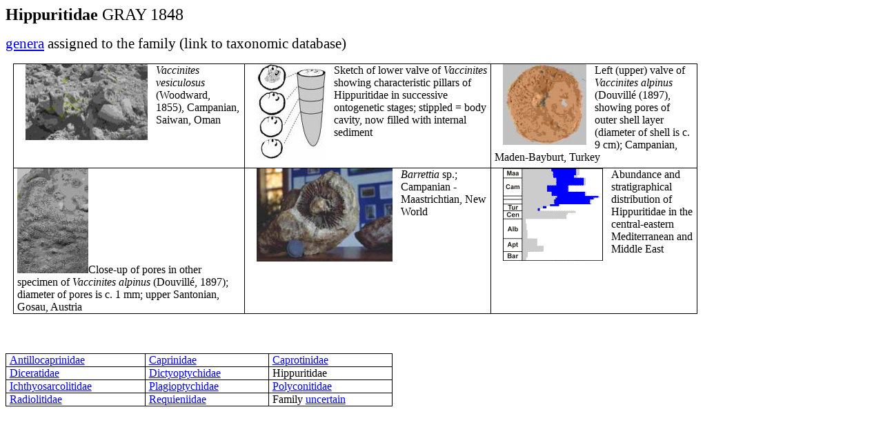

--- FILE ---
content_type: text/html
request_url: http://www.paleotax.de/rudists/hippuri.htm
body_size: 3549
content:
<html xmlns:v="urn:schemas-microsoft-com:vml"
xmlns:o="urn:schemas-microsoft-com:office:office"
xmlns:w="urn:schemas-microsoft-com:office:word"
xmlns="http://www.w3.org/TR/REC-html40">

<head>
<meta http-equiv=Content-Type content="text/html; charset=iso-8859-1">
<meta name=ProgId content=Word.Document>
<meta name=Generator content="Microsoft Word 9">
<meta name=Originator content="Microsoft Word 9">
<link rel=File-List href="./hippuri-Dateien/filelist.xml">
<link rel=Edit-Time-Data href="./hippuri-Dateien/editdata.mso">
<!--[if !mso]>
<style>
v\:* {behavior:url(#default#VML);}
o\:* {behavior:url(#default#VML);}
w\:* {behavior:url(#default#VML);}
.shape {behavior:url(#default#VML);}
</style>
<![endif]-->
<title>Untitled</title>
<!--[if gte mso 9]><xml>
 <o:DocumentProperties>
  <o:Author>Steuber</o:Author>
  <o:LastAuthor>Thomas Steuber</o:LastAuthor>
  <o:Revision>11</o:Revision>
  <o:LastPrinted>2001-12-26T14:48:00Z</o:LastPrinted>
  <o:Created>2001-12-29T21:10:00Z</o:Created>
  <o:LastSaved>2002-01-10T08:10:00Z</o:LastSaved>
  <o:Pages>1</o:Pages>
  <o:Words>462</o:Words>
  <o:Characters>2638</o:Characters>
  <o:Lines>21</o:Lines>
  <o:Paragraphs>5</o:Paragraphs>
  <o:CharactersWithSpaces>3239</o:CharactersWithSpaces>
  <o:Version>9.3821</o:Version>
 </o:DocumentProperties>
</xml><![endif]--><!--[if gte mso 9]><xml>
 <w:WordDocument>
  <w:Zoom>75</w:Zoom>
  <w:HyphenationZone>21</w:HyphenationZone>
 </w:WordDocument>
</xml><![endif]-->
<style>
<!--
 /* Style Definitions */
p.MsoNormal, li.MsoNormal, div.MsoNormal
        {mso-style-parent:"";
        margin:0cm;
        margin-bottom:.0001pt;
        mso-pagination:widow-orphan;
        font-size:12.0pt;
        font-family:"Times New Roman";
        mso-fareast-font-family:"Times New Roman";}
a:link, span.MsoHyperlink
        {color:blue;
        text-decoration:underline;
        text-underline:single;}
a:visited, span.MsoHyperlinkFollowed
        {color:blue;
        text-decoration:underline;
        text-underline:single;}
p
        {margin-right:0cm;
        mso-margin-top-alt:auto;
        mso-margin-bottom-alt:auto;
        margin-left:0cm;
        mso-pagination:widow-orphan;
        font-size:12.0pt;
        font-family:"Times New Roman";
        mso-fareast-font-family:"Times New Roman";}
@page Section1
        {size:595.3pt 841.9pt;
        margin:70.85pt 70.85pt 2.0cm 70.85pt;
        mso-header-margin:35.4pt;
        mso-footer-margin:35.4pt;
        mso-paper-source:0;}
div.Section1
        {page:Section1;}
-->
</style>
<!--[if gte mso 9]><xml>
 <o:shapedefaults v:ext="edit" spidmax="1087"/>
</xml><![endif]--><!--[if gte mso 9]><xml>
 <o:shapelayout v:ext="edit">
  <o:idmap v:ext="edit" data="1"/>
 </o:shapelayout></xml><![endif]-->
</head>

<body lang=DE link=blue vlink=blue style='tab-interval:35.4pt'>

<div class=Section1>

<p><b><span lang=EN-GB style='font-size:18.0pt;mso-bidi-font-size:13.5pt;
mso-ansi-language:EN-GB'>Hippuritidae </span></b><span lang=EN-GB
style='font-size:18.0pt;mso-bidi-font-size:13.5pt;mso-ansi-language:EN-GB'>GRAY
1848</span><span lang=EN-GB style='font-size:18.0pt;mso-bidi-font-size:12.0pt;
mso-ansi-language:EN-GB'><o:p></o:p></span></p>

<p><span lang=EN-GB style='font-size:16.0pt;mso-bidi-font-size:13.5pt;
mso-ansi-language:EN-GB'><a href="hippgat.htm">genera</a> assigned to the
family (link to taxonomic database)</span><span lang=EN-GB style='font-size:
16.0pt;mso-bidi-font-size:12.0pt;mso-ansi-language:EN-GB'><o:p></o:p></span></p>

<table border=1 cellspacing=0 cellpadding=0 style='margin-left:8.3pt;
 border-collapse:collapse;border:none;mso-border-alt:solid windowtext .5pt;
 mso-padding-alt:0cm 3.5pt 0cm 3.5pt'>
 <tr style='height:113.6pt'>
  <td width=324 valign=top style='width:243.0pt;border:solid windowtext .5pt;
  padding:0cm 3.5pt 0cm 3.5pt;height:113.6pt'>
  <p><!--[if gte vml 1]><v:shapetype id="_x0000_t75" coordsize="21600,21600"
   o:spt="75" o:preferrelative="t" path="m@4@5l@4@11@9@11@9@5xe" filled="f"
   stroked="f">
   <v:stroke joinstyle="miter"/>
   <v:formulas>
    <v:f eqn="if lineDrawn pixelLineWidth 0"/>
    <v:f eqn="sum @0 1 0"/>
    <v:f eqn="sum 0 0 @1"/>
    <v:f eqn="prod @2 1 2"/>
    <v:f eqn="prod @3 21600 pixelWidth"/>
    <v:f eqn="prod @3 21600 pixelHeight"/>
    <v:f eqn="sum @0 0 1"/>
    <v:f eqn="prod @6 1 2"/>
    <v:f eqn="prod @7 21600 pixelWidth"/>
    <v:f eqn="sum @8 21600 0"/>
    <v:f eqn="prod @7 21600 pixelHeight"/>
    <v:f eqn="sum @10 21600 0"/>
   </v:formulas>
   <v:path o:extrusionok="f" gradientshapeok="t" o:connecttype="rect"/>
   <o:lock v:ext="edit" aspectratio="t"/>
  </v:shapetype><v:shape id="_x0000_s1076" type="#_x0000_t75"
   href="images\saiwahip-5.jpg" style='position:absolute;margin-left:0;
   margin-top:0;width:132.85pt;height:82.7pt;z-index:-5;mso-wrap-edited:f;
   mso-position-horizontal:left;mso-position-horizontal-relative:text;
   mso-position-vertical:top;mso-position-vertical-relative:line' wrapcoords="-129 0 -129 21394 21600 21394 21600 0 -129 0"
   o:allowoverlap="f" o:button="t">
   <v:fill o:detectmouseclick="t"/>
   <v:imagedata src="./hippuri-Dateien/image001.jpg" o:title="saiwahipth"/>
   <w:wrap type="square"/>
  </v:shape><![endif]--><![if !vml]><a href="images/saiwahip-5.jpg"><img
  border=0 width=177 height=110 src="./hippuri-Dateien/image002.jpg"
  align=left hspace=12 v:shapes="_x0000_s1076"></a><![endif]><a
  href="images/saiwahip-5.jpg"></a><a href="images/saiwahip-5.jpg"></a><i><span
  lang=EN-GB style='mso-ansi-language:EN-GB'>Vaccinites vesiculosus</span></i><span
  lang=EN-GB style='mso-ansi-language:EN-GB'> (Woodward, 1855), Campanian,
  Saiwan, Oman </span><span lang=EN-GB style='font-size:16.0pt;mso-bidi-font-size:
  12.0pt;mso-ansi-language:EN-GB'><o:p></o:p></span></p>
  </td>
  <td width=346 valign=top style='width:259.45pt;border:solid windowtext .5pt;
  border-left:none;mso-border-left-alt:solid windowtext .5pt;padding:0cm 3.5pt 0cm 3.5pt;
  height:113.6pt'>
  <p><!--[if gte vml 1]><v:shape id="_x0000_s1080" type="#_x0000_t75"
   href="images\athonto-5.jpg" style='position:absolute;margin-left:0;
   margin-top:0;width:75.2pt;height:103.2pt;z-index:-2;mso-wrap-edited:f;
   mso-position-horizontal:left;mso-position-horizontal-relative:text;
   mso-position-vertical:top;mso-position-vertical-relative:line' wrapcoords="-216 0 -216 21443 21600 21443 21600 0 -216 0"
   o:allowoverlap="f" o:button="t">
   <v:fill o:detectmouseclick="t"/>
   <v:imagedata src="./hippuri-Dateien/image003.jpg" o:title="athontoth"/>
   <w:wrap type="square"/>
  </v:shape><![endif]--><![if !vml]><a href="images/athonto-5.jpg"><img
  border=0 width=100 height=138 src="./hippuri-Dateien/image004.jpg"
  align=left hspace=12 v:shapes="_x0000_s1080"></a><![endif]><a
  href="images/athonto-5.jpg"></a><span lang=EN-GB style='mso-ansi-language:
  EN-GB'>Sketch </span><a href="images/deckel-5.jpg"></a><span lang=EN-GB
  style='mso-ansi-language:EN-GB'>of lower valve of <i>Vaccinites</i> showing
  characteristic pillars of Hippuritidae in successive ontogenetic stages;
  stippled = body cavity, now filled with internal sediment</span><span
  lang=EN-GB style='font-size:16.0pt;mso-bidi-font-size:12.0pt;mso-ansi-language:
  EN-GB'><o:p></o:p></span></p>
  </td>
  <td width=288 valign=top style='width:216.0pt;border:solid windowtext .5pt;
  border-left:none;mso-border-left-alt:solid windowtext .5pt;padding:0cm 3.5pt 0cm 3.5pt;
  height:113.6pt'>
  <p><!--[if gte vml 1]><v:shape id="_x0000_s1078" type="#_x0000_t75"
   href="images\deckel-5.jpg" style='position:absolute;margin-left:0;
   margin-top:0;width:90.4pt;height:87.4pt;z-index:-4;mso-wrap-edited:f;
   mso-position-horizontal:left;mso-position-horizontal-relative:text;
   mso-position-vertical:top;mso-position-vertical-relative:line' wrapcoords="-225 0 -225 21368 21600 21368 21600 0 -225 0"
   o:allowoverlap="f" o:button="t">
   <v:fill o:detectmouseclick="t"/>
   <v:imagedata src="./hippuri-Dateien/image005.jpg" o:title="deckelth"/>
   <w:wrap type="square"/>
  </v:shape><![endif]--><![if !vml]><a href="images/deckel-5.jpg"><img
  border=0 width=121 height=117 src="./hippuri-Dateien/image006.jpg"
  align=left hspace=12 v:shapes="_x0000_s1078"></a><![endif]><a
  href="images/deckel-5.jpg"></a><a href="images/deckel-5.jpg"></a><span
  lang=EN-GB style='mso-ansi-language:EN-GB'>Left (upper) valve of <i>Vaccinites
  alpinus</i> (Douvill&eacute; (1897), showing pores of outer shell layer (diameter of
  shell is c. 9 cm); Campanian, Maden-Bayburt, Turkey </span><span lang=EN-GB
  style='font-size:16.0pt;mso-bidi-font-size:12.0pt;mso-ansi-language:EN-GB'><o:p></o:p></span></p>
  </td>
 </tr>
 <tr style='height:150.8pt'>
  <td width=324 valign=top style='width:243.0pt;border:solid windowtext .5pt;
  border-top:none;mso-border-top-alt:solid windowtext .5pt;padding:0cm 3.5pt 0cm 3.5pt;
  height:150.8pt'>
  <p><a href="images/poren-5.jpg"><!--[if gte vml 1]><v:shape id="_x0000_i1025"
   type="#_x0000_t75" href="images\Poren-5.jpg" style='width:77.25pt;height:114pt;
   mso-wrap-edited:f' wrapcoords="-251 0 -251 21430 21600 21430 21600 0 -251 0"
   o:allowoverlap="f" o:button="t">
   <v:fill o:detectmouseclick="t"/>
   <v:imagedata src="./hippuri-Dateien/image007.jpg" o:title="Porenth"/>
  </v:shape><![endif]--><![if !vml]><img border=0 width=103 height=152
  src="./hippuri-Dateien/image008.jpg" v:shapes="_x0000_i1025"><![endif]></a><a
  href="images/poren-5.jpg"></a><span lang=EN-GB style='mso-ansi-language:EN-GB'>Close-up
  of pores in other specimen of <i>Vaccinites alpinus</i> (Douvill&eacute;, 1897); diameter
  of pores is c. 1 mm; upper Santonian, Gosau, Austria</span><span lang=EN-GB
  style='font-size:16.0pt;mso-bidi-font-size:12.0pt;mso-ansi-language:EN-GB'><o:p></o:p></span></p>
  </td>
  <td width=346 valign=top style='width:259.45pt;border-top:none;border-left:
  none;border-bottom:solid windowtext .5pt;border-right:solid windowtext .5pt;
  mso-border-top-alt:solid windowtext .5pt;mso-border-left-alt:solid windowtext .5pt;
  padding:0cm 3.5pt 0cm 3.5pt;height:150.8pt'>
  <p><!--[if gte vml 1]><v:shape id="_x0000_s1083" type="#_x0000_t75"
   href="images\barrett-5.jpg" style='position:absolute;margin-left:0;
   margin-top:0;width:147.65pt;height:101pt;z-index:5;
   mso-position-horizontal:left;mso-position-horizontal-relative:text;
   mso-position-vertical:top;mso-position-vertical-relative:line'
   o:allowoverlap="f" o:button="t">
   <v:fill o:detectmouseclick="t"/>
   <v:imagedata src="./hippuri-Dateien/image009.jpg" o:title="barretth"/>
   <w:wrap type="square"/>
  </v:shape><![endif]--><![if !vml]><a href="images/barrett-5.jpg"><img
  border=0 width=197 height=135 src="./hippuri-Dateien/image010.jpg"
  align=left hspace=12 v:shapes="_x0000_s1083"></a><![endif]><a
  href="images/barrett-5.jpg"></a><i><span lang=EN-GB style='mso-ansi-language:
  EN-GB'>Barrettia</span></i><span lang=EN-GB style='mso-ansi-language:EN-GB'>
  sp.; Campanian - Maastrichtian, New World</span><a
  href="images/spdivhip-5.gif"></a><span lang=EN-GB style='font-size:16.0pt;
  mso-bidi-font-size:12.0pt;mso-ansi-language:EN-GB'><o:p></o:p></span></p>
  </td>
  <td width=288 valign=top style='width:216.0pt;border-top:none;border-left:
  none;border-bottom:solid windowtext .5pt;border-right:solid windowtext .5pt;
  mso-border-top-alt:solid windowtext .5pt;mso-border-left-alt:solid windowtext .5pt;
  padding:0cm 3.5pt 0cm 3.5pt;height:150.8pt'>
  <p><!--[if gte vml 1]><v:shape id="_x0000_s1079" type="#_x0000_t75"
   href="images\spdivhip-5.gif" style='position:absolute;margin-left:0;
   margin-top:0;width:108.6pt;height:100.6pt;z-index:-3;mso-wrap-edited:f;
   mso-position-horizontal:left;mso-position-horizontal-relative:text;
   mso-position-vertical:top;mso-position-vertical-relative:line' wrapcoords="-180 0 -180 21405 21600 21405 21600 0 -180 0"
   o:allowoverlap="f" o:button="t">
   <v:fill o:detectmouseclick="t"/>
   <v:imagedata src="./hippuri-Dateien/image011.gif" o:title="spdivhip-5"/>
   <w:wrap type="square"/>
  </v:shape><![endif]--><![if !vml]><a href="images/spdivhip-5.gif"><img
  border=0 width=145 height=134 src="./hippuri-Dateien/image012.gif"
  align=left hspace=12 v:shapes="_x0000_s1079"></a><![endif]><a
  href="images/spdivhip-5.gif"></a><span lang=EN-GB style='mso-ansi-language:
  EN-GB'>Abundance and stratigraphical distribution of Hippuritidae in the
  central-eastern Mediterranean and Middle East </span><span lang=EN-GB
  style='font-size:16.0pt;mso-bidi-font-size:12.0pt;mso-ansi-language:EN-GB'><o:p></o:p></span></p>
  </td>
 </tr>
</table>

<p><span lang=EN-GB style='font-size:16.0pt;mso-bidi-font-size:13.5pt;
mso-ansi-language:EN-GB'><![if !supportEmptyParas]>&nbsp;<![endif]><o:p></o:p></span></p>

<table border=1 cellspacing=0 cellpadding=0 style='border-collapse:collapse;
 border:none;mso-border-alt:solid windowtext .5pt;mso-padding-alt:0cm 3.5pt 0cm 3.5pt'>
 <tr>
  <td width=191 valign=top style='width:143.3pt;border:solid windowtext .5pt;
  padding:0cm 3.5pt 0cm 3.5pt'>
  <p><span lang=EN-GB style='mso-ansi-language:EN-GB'><a href="antillo.htm"><span
  lang=IT style='mso-ansi-language:IT'>Antillocaprinidae</span></a></span><span
  lang=IT style='mso-bidi-font-size:13.5pt;mso-ansi-language:IT'><o:p></o:p></span></p>
  </td>
  <td width=168 valign=top style='width:126.0pt;border:solid windowtext .5pt;
  border-left:none;mso-border-left-alt:solid windowtext .5pt;padding:0cm 3.5pt 0cm 3.5pt'>
  <p><span lang=EN-GB style='mso-bidi-font-size:13.5pt;mso-ansi-language:EN-GB'><a
  href="caprini.htm"><span lang=IT style='mso-ansi-language:IT'>Caprinidae</span></a></span><span
  lang=IT style='mso-ansi-language:IT'><o:p></o:p></span></p>
  </td>
  <td width=168 valign=top style='width:126.0pt;border:solid windowtext .5pt;
  border-left:none;mso-border-left-alt:solid windowtext .5pt;padding:0cm 3.5pt 0cm 3.5pt'>
  <p><span lang=IT style='mso-bidi-font-size:13.5pt;mso-ansi-language:IT'><a
  href="caprotin.htm">Caprotinidae</a><o:p></o:p></span></p>
  </td>
 </tr>
 <tr>
  <td width=191 valign=top style='width:143.3pt;border:solid windowtext .5pt;
  border-top:none;mso-border-top-alt:solid windowtext .5pt;padding:0cm 3.5pt 0cm 3.5pt'>
  <p><span lang=IT style='mso-bidi-font-size:13.5pt;mso-ansi-language:IT'><a
  href="dicerat.htm">Diceratidae</a></span><span lang=IT style='mso-ansi-language:
  IT'><o:p></o:p></span></p>
  </td>
  <td width=168 valign=top style='width:126.0pt;border-top:none;border-left:
  none;border-bottom:solid windowtext .5pt;border-right:solid windowtext .5pt;
  mso-border-top-alt:solid windowtext .5pt;mso-border-left-alt:solid windowtext .5pt;
  padding:0cm 3.5pt 0cm 3.5pt'>
  <p><span style='mso-bidi-font-size:13.5pt'><a href="dictyopt.htm"><span
  lang=IT style='mso-ansi-language:IT'>Dictyoptychidae</span></a></span><span
  lang=IT style='mso-bidi-font-size:13.5pt;mso-ansi-language:IT'><o:p></o:p></span></p>
  </td>
  <td width=168 valign=top style='width:126.0pt;border-top:none;border-left:
  none;border-bottom:solid windowtext .5pt;border-right:solid windowtext .5pt;
  mso-border-top-alt:solid windowtext .5pt;mso-border-left-alt:solid windowtext .5pt;
  padding:0cm 3.5pt 0cm 3.5pt'>
  <p><span lang=IT style='mso-bidi-font-size:13.5pt;mso-ansi-language:IT'>Hippuritidae<o:p></o:p></span></p>
  </td>
 </tr>
 <tr>
  <td width=191 valign=top style='width:143.3pt;border:solid windowtext .5pt;
  border-top:none;mso-border-top-alt:solid windowtext .5pt;padding:0cm 3.5pt 0cm 3.5pt'>
  <p><span style='mso-bidi-font-size:13.5pt'><a href="ichthy.htm"><span
  lang=IT style='mso-ansi-language:IT'>Ichthyosarcolitidae</span></a></span><span
  lang=IT style='mso-bidi-font-size:13.5pt;mso-ansi-language:IT'><o:p></o:p></span></p>
  </td>
  <td width=168 valign=top style='width:126.0pt;border-top:none;border-left:
  none;border-bottom:solid windowtext .5pt;border-right:solid windowtext .5pt;
  mso-border-top-alt:solid windowtext .5pt;mso-border-left-alt:solid windowtext .5pt;
  padding:0cm 3.5pt 0cm 3.5pt'>
  <p><span style='mso-bidi-font-size:13.5pt'><a href="plagio.htm"><span
  lang=IT style='mso-ansi-language:IT'>Plagioptychidae</span></a></span><span
  lang=IT style='mso-bidi-font-size:13.5pt;mso-ansi-language:IT'><o:p></o:p></span></p>
  </td>
  <td width=168 valign=top style='width:126.0pt;border-top:none;border-left:
  none;border-bottom:solid windowtext .5pt;border-right:solid windowtext .5pt;
  mso-border-top-alt:solid windowtext .5pt;mso-border-left-alt:solid windowtext .5pt;
  padding:0cm 3.5pt 0cm 3.5pt'>
  <p><span style='mso-bidi-font-size:13.5pt'><a href="polyconi.htm"><span
  lang=IT style='mso-ansi-language:IT'>Polyconitidae</span></a></span><span
  lang=IT style='mso-bidi-font-size:13.5pt;mso-ansi-language:IT'><o:p></o:p></span></p>
  </td>
 </tr>
 <tr>
  <td width=191 valign=top style='width:143.3pt;border:solid windowtext .5pt;
  border-top:none;mso-border-top-alt:solid windowtext .5pt;padding:0cm 3.5pt 0cm 3.5pt'>
  <p><span lang=FR style='mso-bidi-font-size:13.5pt;mso-ansi-language:FR'><a
  href="radiol.htm"><span lang=IT style='mso-ansi-language:IT'>Radiolitidae</span></a></span><span
  lang=FR style='mso-bidi-font-size:13.5pt;mso-ansi-language:IT'> </span><span
  lang=IT style='mso-bidi-font-size:13.5pt;mso-ansi-language:IT'><o:p></o:p></span></p>
  </td>
  <td width=168 valign=top style='width:126.0pt;border-top:none;border-left:
  none;border-bottom:solid windowtext .5pt;border-right:solid windowtext .5pt;
  mso-border-top-alt:solid windowtext .5pt;mso-border-left-alt:solid windowtext .5pt;
  padding:0cm 3.5pt 0cm 3.5pt'>
  <p><span lang=FR style='mso-bidi-font-size:13.5pt;mso-ansi-language:FR'><a
  href="requien.htm"><span lang=EN-GB style='mso-ansi-language:EN-GB'>Requieniidae</span></a></span><span
  lang=EN-GB style='mso-bidi-font-size:13.5pt;mso-ansi-language:EN-GB'><o:p></o:p></span></p>
  </td>
  <td width=168 valign=top style='width:126.0pt;border-top:none;border-left:
  none;border-bottom:solid windowtext .5pt;border-right:solid windowtext .5pt;
  mso-border-top-alt:solid windowtext .5pt;mso-border-left-alt:solid windowtext .5pt;
  padding:0cm 3.5pt 0cm 3.5pt'>
  <p><span lang=EN-GB style='mso-bidi-font-size:13.5pt;mso-ansi-language:EN-GB'>Family
  <a href="unc.htm">uncertain</a></span><span lang=EN-GB style='mso-ansi-language:
  EN-GB'><o:p></o:p></span></p>
  </td>
 </tr>
</table>

<p><span lang=EN-GB style='mso-ansi-language:EN-GB'><![if !supportEmptyParas]>&nbsp;<![endif]><o:p></o:p></span></p>

</div>

</body>

</html>